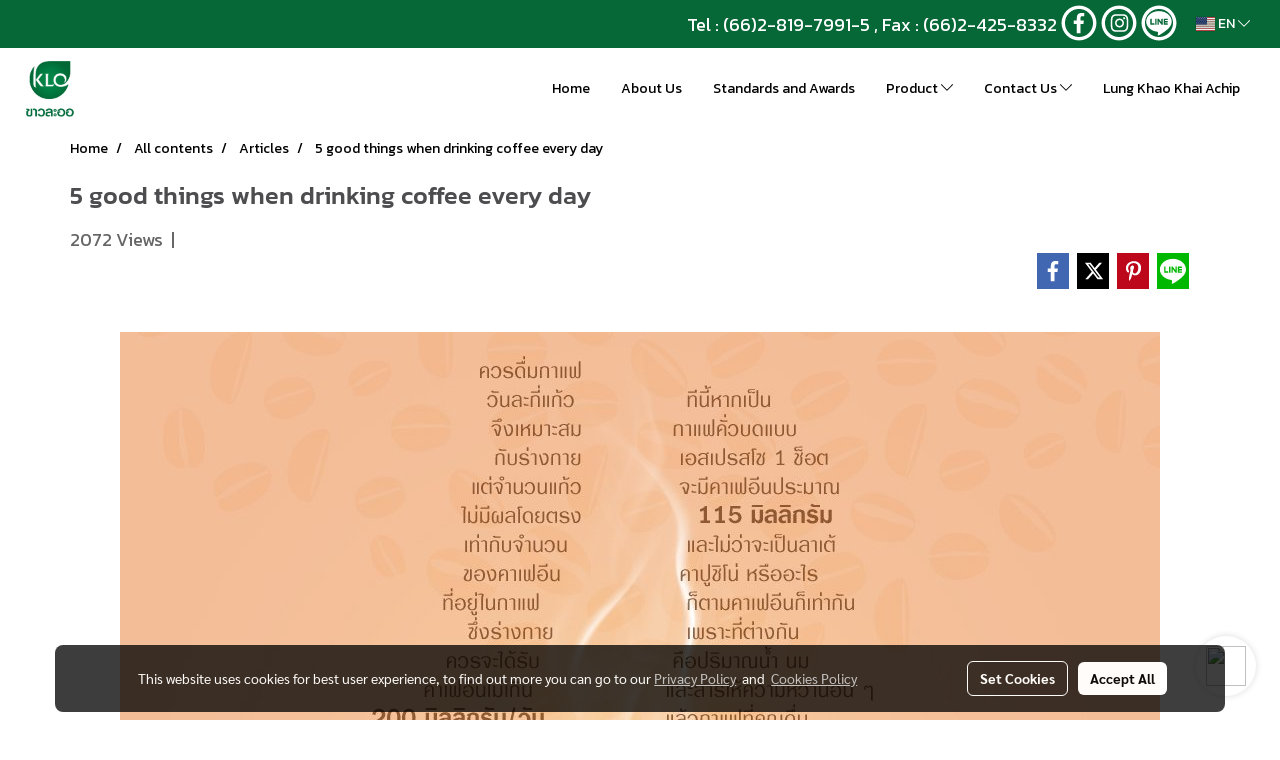

--- FILE ---
content_type: application/javascript
request_url: https://cloud.makewebstatic.com/makeweb/prod/js/simplepagination.min.js?v=202508191712
body_size: 976
content:
!function(e){var a = {init:function(t){var s = e.extend({items:1, itemsOnPage:1, pages:0, displayedPages:5, edges:2, currentPage:0, hrefTextPrefix:"#page-", hrefTextSuffix:"", prevText:"&nbsp;", nextText:"&nbsp;", ellipseText:"&hellip;", cssStyle:"light-theme", labelMap:[], selectOnClick:!0, nextAtFront:!1, invertPageOrder:!1, useStartEdge:!0, useEndEdge:!0, onPageClick:function(e, a){}, onInit:function(){}}, t || {}), n = this; return s.pages = s.pages?s.pages:Math.ceil(s.items / s.itemsOnPage)?Math.ceil(s.items / s.itemsOnPage):1, s.currentPage?s.currentPage = s.currentPage - 1:s.currentPage = s.invertPageOrder?s.pages - 1:0, s.halfDisplayed = s.displayedPages / 2, this.each(function(){n.addClass(s.cssStyle + " simple-pagination").data("pagination", s), a._draw.call(n)}), s.onInit(), this}, selectPage:function(e){return a._selectPage.call(this, e - 1), this}, prevPage:function(){var e = this.data("pagination"); return e.invertPageOrder?e.currentPage < e.pages - 1 && a._selectPage.call(this, e.currentPage + 1):e.currentPage > 0 && a._selectPage.call(this, e.currentPage - 1), this}, nextPage:function(){var e = this.data("pagination"); return e.invertPageOrder?e.currentPage > 0 && a._selectPage.call(this, e.currentPage - 1):e.currentPage < e.pages - 1 && a._selectPage.call(this, e.currentPage + 1), this}, getPagesCount:function(){return this.data("pagination").pages}, getCurrentPage:function(){return this.data("pagination").currentPage + 1}, destroy:function(){return this.empty(), this}, drawPage:function(e){var t = this.data("pagination"); return t.currentPage = e - 1, this.data("pagination", t), a._draw.call(this), this}, redraw:function(){return a._draw.call(this), this}, disable:function(){var e = this.data("pagination"); return e.disabled = !0, this.data("pagination", e), a._draw.call(this), this}, enable:function(){var e = this.data("pagination"); return e.disabled = !1, this.data("pagination", e), a._draw.call(this), this}, updateItems:function(e){var t = this.data("pagination"); t.items = e, t.pages = a._getPages(t), this.data("pagination", t), a._draw.call(this)}, updateItemsOnPage:function(e){var t = this.data("pagination"); return t.itemsOnPage = e, t.pages = a._getPages(t), this.data("pagination", t), a._selectPage.call(this, 0), this}, _draw:function(){var t, s, n = this.data("pagination"), i = a._getInterval(n); a.destroy.call(this), s = "function" == typeof this.prop?this.prop("tagName"):this.attr("tagName"); var r = "UL" === s?this:e("<ul></ul>").appendTo(this); if (n.prevText && a._appendItem.call(this, n.invertPageOrder?n.currentPage + 1:n.currentPage - 1, {text:n.prevText, classes:"prev"}), n.nextText && n.nextAtFront && a._appendItem.call(this, n.invertPageOrder?n.currentPage - 1:n.currentPage + 1, {text:n.nextText, classes:"next"}), n.invertPageOrder){if (i.end < n.pages && n.edges > 0){if (n.useStartEdge){var l = Math.max(n.pages - n.edges, i.end); for (t = n.pages - 1; t >= l; t--)a._appendItem.call(this, t)}n.pages - n.edges > i.end && n.pages - n.edges - i.end != 1?r.append('<li class="disabled"><span class="ellipse">' + n.ellipseText + "</span></li>"):n.pages - n.edges - i.end == 1 && a._appendItem.call(this, i.end)}} else if (i.start > 0 && n.edges > 0){if (n.useStartEdge){var g = Math.min(n.edges, i.start); for (t = 0; g > t; t++)a._appendItem.call(this, t)}n.edges < i.start && i.start - n.edges != 1?r.append('<li class="disabled"><span class="ellipse">' + n.ellipseText + "</span></li>"):i.start - n.edges == 1 && a._appendItem.call(this, n.edges)}if (n.invertPageOrder)for (t = i.end - 1; t >= i.start; t--)a._appendItem.call(this, t); else for (t = i.start; t < i.end; t++)a._appendItem.call(this, t); if (n.invertPageOrder){if (i.start > 0 && n.edges > 0 && (n.edges < i.start && i.start - n.edges != 1?r.append('<li class="disabled"><span class="ellipse">' + n.ellipseText + "</span></li>"):i.start - n.edges == 1 && a._appendItem.call(this, n.edges), n.useEndEdge)){var g = Math.min(n.edges, i.start); for (t = g - 1; t >= 0; t--)a._appendItem.call(this, t)}} else if (i.end < n.pages && n.edges > 0 && (n.pages - n.edges > i.end && n.pages - n.edges - i.end != 1?r.append('<li class="disabled"><span class="ellipse">' + n.ellipseText + "</span></li>"):n.pages - n.edges - i.end == 1 && a._appendItem.call(this, i.end), n.useEndEdge)){var l = Math.max(n.pages - n.edges, i.end); for (t = l; t < n.pages; t++)a._appendItem.call(this, t)}n.nextText && !n.nextAtFront && a._appendItem.call(this, n.invertPageOrder?n.currentPage - 1:n.currentPage + 1, {text:n.nextText, classes:"next"})}, _getPages:function(e){var a = Math.ceil(e.items / e.itemsOnPage); return a || 1}, _getInterval:function(e){return{start:Math.ceil(e.currentPage > e.halfDisplayed?Math.max(Math.min(e.currentPage - e.halfDisplayed, e.pages - e.displayedPages), 0):0), end:Math.ceil(e.currentPage > e.halfDisplayed?Math.min(e.currentPage + e.halfDisplayed, e.pages):Math.min(e.displayedPages, e.pages))}}, _appendItem:function(t, s){var n, i, r = this, l = r.data("pagination"), g = e("<li></li>"), d = r.find("ul"); (0 > t || t == l.pages) && g.addClass("disabled active"), t = 0 > t?0:t < l.pages?t:l.pages - 1, n = {text:t + 1, classes:""}, l.labelMap.length && l.labelMap[t] && (n.text = l.labelMap[t]), n = e.extend(n, s || {}), t == l.currentPage || l.disabled?(l.disabled?g.addClass("disabled"):g.addClass("active"), i = e('<span class="current">' + n.text + "</span>")):(i = e('<a style="cursor: pointer;" class="page-link">' + n.text + "</a>"), i.click(function(e){return a._selectPage.call(r, t, e)})), n.classes && i.addClass(n.classes), g.append(i), d.length?d.append(g):r.append(g)}, _selectPage:function(e, t){var s = this.data("pagination"); return s.currentPage = e, s.selectOnClick && a._draw.call(this), s.onPageClick(e + 1, t)}}; e.fn.pagination = function(t){return a[t] && "_" != t.charAt(0)?a[t].apply(this, Array.prototype.slice.call(arguments, 1)):"object" != typeof t && t?void e.error("Method " + t + " does not exist on jQuery.pagination"):a.init.apply(this, arguments)}}(jQuery);